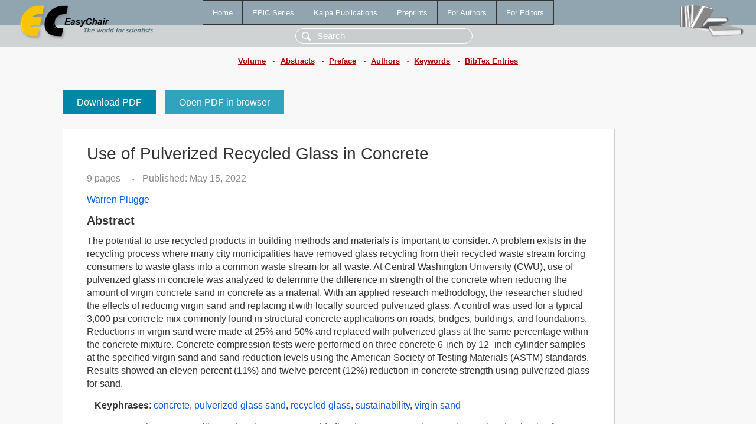

--- FILE ---
content_type: text/html; charset=UTF-8
request_url: https://mail.easychair.org/publications/paper/ktDs
body_size: 2299
content:
<!DOCTYPE html>
<html lang='en-US'><head><meta content='text/html; charset=UTF-8' http-equiv='Content-Type'/><title>Use of Pulverized Recycled Glass in Concrete</title><link href='/images/favicon.ico' rel='icon' type='image/jpeg'/><link href='/css/cool.css?version=531' rel='StyleSheet' type='text/css'/><link href='/css/publications.css?version=531' rel='StyleSheet' type='text/css'/><script src='/js/easy.js?version=531'></script><script src='/publications/pubs.js?version=531'></script></head><body class="pubs"><table class="page"><tr style="height:1%"><td><div class="menu"><table class="menutable"><tr><td><a class="mainmenu" href="/publications/" id="t:HOME">Home</a></td><td><a class="mainmenu" href="/publications/EPiC" id="t:EPIC">EPiC Series</a></td><td><a class="mainmenu" href="/publications/Kalpa" id="t:KALPA">Kalpa Publications</a></td><td><a class="mainmenu" href="/publications/preprints" id="t:PREPRINTS">Preprints</a></td><td><a class="mainmenu" href="/publications/for_authors" id="t:FOR_AUTHORS">For Authors</a></td><td><a class="mainmenu" href="/publications/for_editors" id="t:FOR_EDITORS">For Editors</a></td></tr></table></div><div class="search_row"><form onsubmit="alert('Search is temporarily unavailable');return false;"><input id="search-input" name="query" placeholder="Search" type="text"/></form></div><div id="logo"><a href="/"><img class="logonew_alignment" src="/images/logoECpubs.png"/></a></div><div id="books"><img class="books_alignment" src="/images/books.png"/></div></td></tr><tr style="height:1%"><td class="ltgray"><div class="submenu"><a href="/publications/volume/ASC2022">Volume</a><span class="bull_sm"> •</span><a href="/publications/volume/ASC2022/abstracts">Abstracts</a><span class="bull_sm"> •</span><a href="/publications/volume/ASC2022/preface">Preface</a><span class="bull_sm"> •</span><a href="/publications/volume/ASC2022/authors">Authors</a><span class="bull_sm"> •</span><a href="/publications/volume/ASC2022/keywords">Keywords</a><span class="bull_sm"> •</span><a href="/publications/volume/ASC2022/bibtex">BibTex Entries</a></div></td></tr><tr style="height:99%"><td class="ltgray"><div id="mainColumn"><table id="content_table"><tr><td style="vertical-align:top;width:99%"><a class="pdf_download" href="/publications/paper/ktDs/download" title="Download full-text PDF">Download PDF</a><a class="pdf_open" href="/publications/paper/ktDs/open" title="Open full-text paper in browser">Open PDF in browser</a><div class="abstractBox"><h1>Use of Pulverized Recycled Glass in Concrete</h1><span class="pages">9 pages</span><span class="pagesbull">•</span><span class="date">Published: May 15, 2022</span><div class="authors"><a href="/publications/author/V7Xs">Warren Plugge</a></div><h3>Abstract</h3>The potential to use recycled products in building methods and materials is important to consider. A problem exists in the recycling process where many city municipalities have removed glass recycling from their recycled waste stream forcing consumers to waste glass into a common waste stream for all waste. At Central Washington University (CWU), use of pulverized glass in concrete was analyzed to determine the difference in strength of the concrete when reducing the amount of virgin concrete sand in concrete as a material. With an applied research methodology, the researcher studied the effects of reducing virgin sand and replacing it with locally sourced pulverized glass. A control was used for a typical 3,000 psi concrete mix commonly found in structural concrete applications on roads, bridges, buildings, and foundations. Reductions in virgin sand were made at 25% and 50% and replaced with pulverized glass at the same percentage within the concrete mixture. Concrete compression tests were performed on three concrete 6-inch by 12- inch cylinder samples at the specified virgin sand and sand reduction levels using the American Society of Testing Materials (ASTM) standards. Results showed an eleven percent (11%) and twelve percent (12%) reduction in concrete strength using pulverized glass for sand.<p><b>Keyphrases</b>: <a href="/publications/keyword/nMTq">concrete</a>, <a href="/publications/keyword/xhtg">pulverized glass sand</a>, <a href="/publications/keyword/ZBCx">recycled glass</a>, <a href="/publications/keyword/FbZ5">sustainability</a>, <a href="/publications/keyword/wXPJ">virgin sand</a></p><p><b>In</b>: <a href="/publications/author/93R4">Tom Leathem</a>, <a href="/publications/author/Jn7s">Wes Collins</a> and <a href="/publications/author/mXnb">Anthony Perrenoud</a> (editors). <a href="/publications/volume/ASC2022">ASC2022. 58th Annual Associated Schools of Construction International Conference</a>, vol 3, pages 776-784.</p><table style="margin-top:10px"><tr><td class="paper_link" style="padding-right:7pt"><b>Links:</b></td><td class="paper_link"><a href="/publications/paper/ktDs" title="EasyChair link">https://easychair.org/publications/paper/ktDs</a></td></tr><tr><td></td><td class="paper_link"><a href="https://doi.org/10.29007/1vhz" title="persistent link using DOI">https://doi.org/10.29007/1vhz</a></td></tr></table><div class="bibtex_button" onclick="Pubs.bibtex()">BibTeX entry <div class="bibtex" id="bibtex" onclick="Pubs.bibtexInner()"><pre>@inproceedings{ASC2022:Use_Pulverized_Recycled_Glass,
  author    = {Warren Plugge},
  title     = {Use of Pulverized Recycled Glass in Concrete},
  booktitle = {ASC2022. 58th Annual Associated Schools of Construction International Conference},
  editor    = {Tom Leathem and Wes Collins and Anthony Perrenoud},
  series    = {EPiC Series in Built Environment},
  volume    = {3},
  publisher = {EasyChair},
  bibsource = {EasyChair, https://easychair.org},
  issn      = {2632-881X},
  url       = {/publications/paper/ktDs},
  doi       = {10.29007/1vhz},
  pages     = {776-784},
  year      = {2022}}
</pre></div></div></div><a class="pdf_download" href="/publications/paper/ktDs/download" title="Download full-text PDF">Download PDF</a><a class="pdf_open" href="/publications/paper/ktDs/open" title="Open full-text paper in browser">Open PDF in browser</a></td></tr></table></div></td></tr><tr><td class="footer">Copyright © 2012-2026 easychair.org. All rights reserved.</td></tr></table></body></html>